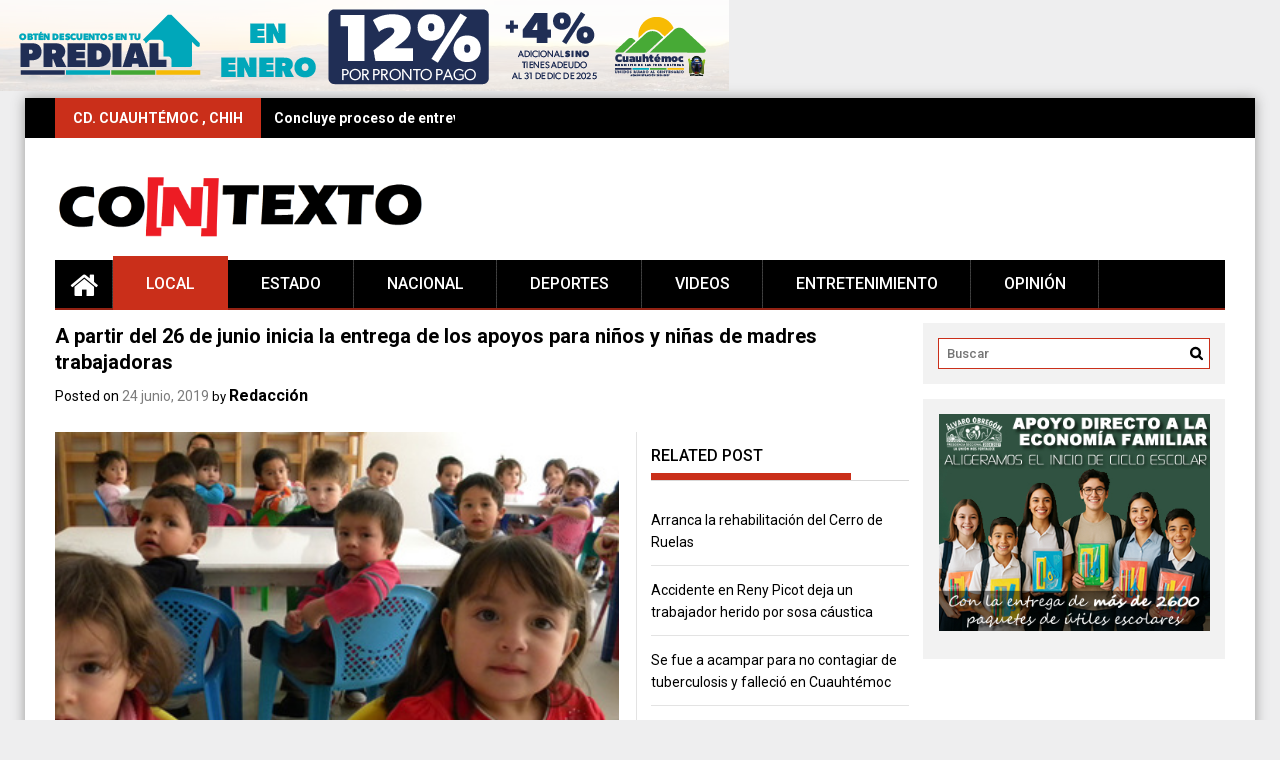

--- FILE ---
content_type: text/html; charset=UTF-8
request_url: https://www.encontexto.mx/2019/06/24/a-partir-del-26-de-junio-inicia-la-entrega-de-los-apoyos-para-ninos-y-ninas-de-madres-trabajadoras/
body_size: 51659
content:
<!DOCTYPE html>
<html lang="es">
<head>
    <meta charset="UTF-8">
    <meta name="viewport" content="width=device-width, initial-scale=1">
    <link rel="profile" href="https://gmpg.org/xfn/11">

    <title>A partir del 26 de junio inicia la entrega de los apoyos para niños y niñas de madres trabajadoras &#8211; En Contexto</title>
<meta name='robots' content='max-image-preview:large' />
	<style>img:is([sizes="auto" i], [sizes^="auto," i]) { contain-intrinsic-size: 3000px 1500px }</style>
	<link rel='dns-prefetch' href='//fonts.googleapis.com' />
<link rel="alternate" type="application/rss+xml" title="En Contexto &raquo; Feed" href="https://www.encontexto.mx/feed/" />
<link rel="alternate" type="application/rss+xml" title="En Contexto &raquo; RSS de los comentarios" href="https://www.encontexto.mx/comments/feed/" />
<link rel="alternate" type="application/rss+xml" title="En Contexto &raquo; A partir del 26 de junio inicia la entrega de los apoyos para niños y niñas de madres trabajadoras RSS de los comentarios" href="https://www.encontexto.mx/2019/06/24/a-partir-del-26-de-junio-inicia-la-entrega-de-los-apoyos-para-ninos-y-ninas-de-madres-trabajadoras/feed/" />
<script type="text/javascript">
/* <![CDATA[ */
window._wpemojiSettings = {"baseUrl":"https:\/\/s.w.org\/images\/core\/emoji\/16.0.1\/72x72\/","ext":".png","svgUrl":"https:\/\/s.w.org\/images\/core\/emoji\/16.0.1\/svg\/","svgExt":".svg","source":{"concatemoji":"https:\/\/www.encontexto.mx\/wp-includes\/js\/wp-emoji-release.min.js?ver=6.8.3"}};
/*! This file is auto-generated */
!function(s,n){var o,i,e;function c(e){try{var t={supportTests:e,timestamp:(new Date).valueOf()};sessionStorage.setItem(o,JSON.stringify(t))}catch(e){}}function p(e,t,n){e.clearRect(0,0,e.canvas.width,e.canvas.height),e.fillText(t,0,0);var t=new Uint32Array(e.getImageData(0,0,e.canvas.width,e.canvas.height).data),a=(e.clearRect(0,0,e.canvas.width,e.canvas.height),e.fillText(n,0,0),new Uint32Array(e.getImageData(0,0,e.canvas.width,e.canvas.height).data));return t.every(function(e,t){return e===a[t]})}function u(e,t){e.clearRect(0,0,e.canvas.width,e.canvas.height),e.fillText(t,0,0);for(var n=e.getImageData(16,16,1,1),a=0;a<n.data.length;a++)if(0!==n.data[a])return!1;return!0}function f(e,t,n,a){switch(t){case"flag":return n(e,"\ud83c\udff3\ufe0f\u200d\u26a7\ufe0f","\ud83c\udff3\ufe0f\u200b\u26a7\ufe0f")?!1:!n(e,"\ud83c\udde8\ud83c\uddf6","\ud83c\udde8\u200b\ud83c\uddf6")&&!n(e,"\ud83c\udff4\udb40\udc67\udb40\udc62\udb40\udc65\udb40\udc6e\udb40\udc67\udb40\udc7f","\ud83c\udff4\u200b\udb40\udc67\u200b\udb40\udc62\u200b\udb40\udc65\u200b\udb40\udc6e\u200b\udb40\udc67\u200b\udb40\udc7f");case"emoji":return!a(e,"\ud83e\udedf")}return!1}function g(e,t,n,a){var r="undefined"!=typeof WorkerGlobalScope&&self instanceof WorkerGlobalScope?new OffscreenCanvas(300,150):s.createElement("canvas"),o=r.getContext("2d",{willReadFrequently:!0}),i=(o.textBaseline="top",o.font="600 32px Arial",{});return e.forEach(function(e){i[e]=t(o,e,n,a)}),i}function t(e){var t=s.createElement("script");t.src=e,t.defer=!0,s.head.appendChild(t)}"undefined"!=typeof Promise&&(o="wpEmojiSettingsSupports",i=["flag","emoji"],n.supports={everything:!0,everythingExceptFlag:!0},e=new Promise(function(e){s.addEventListener("DOMContentLoaded",e,{once:!0})}),new Promise(function(t){var n=function(){try{var e=JSON.parse(sessionStorage.getItem(o));if("object"==typeof e&&"number"==typeof e.timestamp&&(new Date).valueOf()<e.timestamp+604800&&"object"==typeof e.supportTests)return e.supportTests}catch(e){}return null}();if(!n){if("undefined"!=typeof Worker&&"undefined"!=typeof OffscreenCanvas&&"undefined"!=typeof URL&&URL.createObjectURL&&"undefined"!=typeof Blob)try{var e="postMessage("+g.toString()+"("+[JSON.stringify(i),f.toString(),p.toString(),u.toString()].join(",")+"));",a=new Blob([e],{type:"text/javascript"}),r=new Worker(URL.createObjectURL(a),{name:"wpTestEmojiSupports"});return void(r.onmessage=function(e){c(n=e.data),r.terminate(),t(n)})}catch(e){}c(n=g(i,f,p,u))}t(n)}).then(function(e){for(var t in e)n.supports[t]=e[t],n.supports.everything=n.supports.everything&&n.supports[t],"flag"!==t&&(n.supports.everythingExceptFlag=n.supports.everythingExceptFlag&&n.supports[t]);n.supports.everythingExceptFlag=n.supports.everythingExceptFlag&&!n.supports.flag,n.DOMReady=!1,n.readyCallback=function(){n.DOMReady=!0}}).then(function(){return e}).then(function(){var e;n.supports.everything||(n.readyCallback(),(e=n.source||{}).concatemoji?t(e.concatemoji):e.wpemoji&&e.twemoji&&(t(e.twemoji),t(e.wpemoji)))}))}((window,document),window._wpemojiSettings);
/* ]]> */
</script>
<!-- www.encontexto.mx is managing ads with Advanced Ads 2.0.16 – https://wpadvancedads.com/ --><script id="encon-ready">
			window.advanced_ads_ready=function(e,a){a=a||"complete";var d=function(e){return"interactive"===a?"loading"!==e:"complete"===e};d(document.readyState)?e():document.addEventListener("readystatechange",(function(a){d(a.target.readyState)&&e()}),{once:"interactive"===a})},window.advanced_ads_ready_queue=window.advanced_ads_ready_queue||[];		</script>
		<link rel='stylesheet' id='newsplus-fontawesome-css' href='https://www.encontexto.mx/wp-content/plugins/newsplus-shortcodes/assets/css/font-awesome.min.css?ver=6.8.3' type='text/css' media='all' />
<link rel='stylesheet' id='newsplus-shortcodes-css' href='https://www.encontexto.mx/wp-content/plugins/newsplus-shortcodes/assets/css/newsplus-shortcodes.css?ver=6.8.3' type='text/css' media='all' />
<link rel='stylesheet' id='newsplus-owl-carousel-css' href='https://www.encontexto.mx/wp-content/plugins/newsplus-shortcodes/assets/css/owl.carousel.css' type='text/css' media='all' />
<link rel='stylesheet' id='newsplus-prettyphoto-css' href='https://www.encontexto.mx/wp-content/plugins/newsplus-shortcodes/assets/css/prettyPhoto.css' type='text/css' media='all' />
<link rel='stylesheet' id='dashicons-css' href='https://www.encontexto.mx/wp-includes/css/dashicons.min.css?ver=6.8.3' type='text/css' media='all' />
<link rel='stylesheet' id='post-views-counter-frontend-css' href='https://www.encontexto.mx/wp-content/plugins/post-views-counter/css/frontend.css?ver=1.7.3' type='text/css' media='all' />
<style id='wp-emoji-styles-inline-css' type='text/css'>

	img.wp-smiley, img.emoji {
		display: inline !important;
		border: none !important;
		box-shadow: none !important;
		height: 1em !important;
		width: 1em !important;
		margin: 0 0.07em !important;
		vertical-align: -0.1em !important;
		background: none !important;
		padding: 0 !important;
	}
</style>
<link rel='stylesheet' id='wp-block-library-css' href='https://www.encontexto.mx/wp-includes/css/dist/block-library/style.min.css?ver=6.8.3' type='text/css' media='all' />
<style id='wp-block-library-theme-inline-css' type='text/css'>
.wp-block-audio :where(figcaption){color:#555;font-size:13px;text-align:center}.is-dark-theme .wp-block-audio :where(figcaption){color:#ffffffa6}.wp-block-audio{margin:0 0 1em}.wp-block-code{border:1px solid #ccc;border-radius:4px;font-family:Menlo,Consolas,monaco,monospace;padding:.8em 1em}.wp-block-embed :where(figcaption){color:#555;font-size:13px;text-align:center}.is-dark-theme .wp-block-embed :where(figcaption){color:#ffffffa6}.wp-block-embed{margin:0 0 1em}.blocks-gallery-caption{color:#555;font-size:13px;text-align:center}.is-dark-theme .blocks-gallery-caption{color:#ffffffa6}:root :where(.wp-block-image figcaption){color:#555;font-size:13px;text-align:center}.is-dark-theme :root :where(.wp-block-image figcaption){color:#ffffffa6}.wp-block-image{margin:0 0 1em}.wp-block-pullquote{border-bottom:4px solid;border-top:4px solid;color:currentColor;margin-bottom:1.75em}.wp-block-pullquote cite,.wp-block-pullquote footer,.wp-block-pullquote__citation{color:currentColor;font-size:.8125em;font-style:normal;text-transform:uppercase}.wp-block-quote{border-left:.25em solid;margin:0 0 1.75em;padding-left:1em}.wp-block-quote cite,.wp-block-quote footer{color:currentColor;font-size:.8125em;font-style:normal;position:relative}.wp-block-quote:where(.has-text-align-right){border-left:none;border-right:.25em solid;padding-left:0;padding-right:1em}.wp-block-quote:where(.has-text-align-center){border:none;padding-left:0}.wp-block-quote.is-large,.wp-block-quote.is-style-large,.wp-block-quote:where(.is-style-plain){border:none}.wp-block-search .wp-block-search__label{font-weight:700}.wp-block-search__button{border:1px solid #ccc;padding:.375em .625em}:where(.wp-block-group.has-background){padding:1.25em 2.375em}.wp-block-separator.has-css-opacity{opacity:.4}.wp-block-separator{border:none;border-bottom:2px solid;margin-left:auto;margin-right:auto}.wp-block-separator.has-alpha-channel-opacity{opacity:1}.wp-block-separator:not(.is-style-wide):not(.is-style-dots){width:100px}.wp-block-separator.has-background:not(.is-style-dots){border-bottom:none;height:1px}.wp-block-separator.has-background:not(.is-style-wide):not(.is-style-dots){height:2px}.wp-block-table{margin:0 0 1em}.wp-block-table td,.wp-block-table th{word-break:normal}.wp-block-table :where(figcaption){color:#555;font-size:13px;text-align:center}.is-dark-theme .wp-block-table :where(figcaption){color:#ffffffa6}.wp-block-video :where(figcaption){color:#555;font-size:13px;text-align:center}.is-dark-theme .wp-block-video :where(figcaption){color:#ffffffa6}.wp-block-video{margin:0 0 1em}:root :where(.wp-block-template-part.has-background){margin-bottom:0;margin-top:0;padding:1.25em 2.375em}
</style>
<style id='classic-theme-styles-inline-css' type='text/css'>
/*! This file is auto-generated */
.wp-block-button__link{color:#fff;background-color:#32373c;border-radius:9999px;box-shadow:none;text-decoration:none;padding:calc(.667em + 2px) calc(1.333em + 2px);font-size:1.125em}.wp-block-file__button{background:#32373c;color:#fff;text-decoration:none}
</style>
<style id='global-styles-inline-css' type='text/css'>
:root{--wp--preset--aspect-ratio--square: 1;--wp--preset--aspect-ratio--4-3: 4/3;--wp--preset--aspect-ratio--3-4: 3/4;--wp--preset--aspect-ratio--3-2: 3/2;--wp--preset--aspect-ratio--2-3: 2/3;--wp--preset--aspect-ratio--16-9: 16/9;--wp--preset--aspect-ratio--9-16: 9/16;--wp--preset--color--black: #000000;--wp--preset--color--cyan-bluish-gray: #abb8c3;--wp--preset--color--white: #ffffff;--wp--preset--color--pale-pink: #f78da7;--wp--preset--color--vivid-red: #cf2e2e;--wp--preset--color--luminous-vivid-orange: #ff6900;--wp--preset--color--luminous-vivid-amber: #fcb900;--wp--preset--color--light-green-cyan: #7bdcb5;--wp--preset--color--vivid-green-cyan: #00d084;--wp--preset--color--pale-cyan-blue: #8ed1fc;--wp--preset--color--vivid-cyan-blue: #0693e3;--wp--preset--color--vivid-purple: #9b51e0;--wp--preset--gradient--vivid-cyan-blue-to-vivid-purple: linear-gradient(135deg,rgba(6,147,227,1) 0%,rgb(155,81,224) 100%);--wp--preset--gradient--light-green-cyan-to-vivid-green-cyan: linear-gradient(135deg,rgb(122,220,180) 0%,rgb(0,208,130) 100%);--wp--preset--gradient--luminous-vivid-amber-to-luminous-vivid-orange: linear-gradient(135deg,rgba(252,185,0,1) 0%,rgba(255,105,0,1) 100%);--wp--preset--gradient--luminous-vivid-orange-to-vivid-red: linear-gradient(135deg,rgba(255,105,0,1) 0%,rgb(207,46,46) 100%);--wp--preset--gradient--very-light-gray-to-cyan-bluish-gray: linear-gradient(135deg,rgb(238,238,238) 0%,rgb(169,184,195) 100%);--wp--preset--gradient--cool-to-warm-spectrum: linear-gradient(135deg,rgb(74,234,220) 0%,rgb(151,120,209) 20%,rgb(207,42,186) 40%,rgb(238,44,130) 60%,rgb(251,105,98) 80%,rgb(254,248,76) 100%);--wp--preset--gradient--blush-light-purple: linear-gradient(135deg,rgb(255,206,236) 0%,rgb(152,150,240) 100%);--wp--preset--gradient--blush-bordeaux: linear-gradient(135deg,rgb(254,205,165) 0%,rgb(254,45,45) 50%,rgb(107,0,62) 100%);--wp--preset--gradient--luminous-dusk: linear-gradient(135deg,rgb(255,203,112) 0%,rgb(199,81,192) 50%,rgb(65,88,208) 100%);--wp--preset--gradient--pale-ocean: linear-gradient(135deg,rgb(255,245,203) 0%,rgb(182,227,212) 50%,rgb(51,167,181) 100%);--wp--preset--gradient--electric-grass: linear-gradient(135deg,rgb(202,248,128) 0%,rgb(113,206,126) 100%);--wp--preset--gradient--midnight: linear-gradient(135deg,rgb(2,3,129) 0%,rgb(40,116,252) 100%);--wp--preset--font-size--small: 13px;--wp--preset--font-size--medium: 20px;--wp--preset--font-size--large: 36px;--wp--preset--font-size--x-large: 42px;--wp--preset--spacing--20: 0.44rem;--wp--preset--spacing--30: 0.67rem;--wp--preset--spacing--40: 1rem;--wp--preset--spacing--50: 1.5rem;--wp--preset--spacing--60: 2.25rem;--wp--preset--spacing--70: 3.38rem;--wp--preset--spacing--80: 5.06rem;--wp--preset--shadow--natural: 6px 6px 9px rgba(0, 0, 0, 0.2);--wp--preset--shadow--deep: 12px 12px 50px rgba(0, 0, 0, 0.4);--wp--preset--shadow--sharp: 6px 6px 0px rgba(0, 0, 0, 0.2);--wp--preset--shadow--outlined: 6px 6px 0px -3px rgba(255, 255, 255, 1), 6px 6px rgba(0, 0, 0, 1);--wp--preset--shadow--crisp: 6px 6px 0px rgba(0, 0, 0, 1);}:where(.is-layout-flex){gap: 0.5em;}:where(.is-layout-grid){gap: 0.5em;}body .is-layout-flex{display: flex;}.is-layout-flex{flex-wrap: wrap;align-items: center;}.is-layout-flex > :is(*, div){margin: 0;}body .is-layout-grid{display: grid;}.is-layout-grid > :is(*, div){margin: 0;}:where(.wp-block-columns.is-layout-flex){gap: 2em;}:where(.wp-block-columns.is-layout-grid){gap: 2em;}:where(.wp-block-post-template.is-layout-flex){gap: 1.25em;}:where(.wp-block-post-template.is-layout-grid){gap: 1.25em;}.has-black-color{color: var(--wp--preset--color--black) !important;}.has-cyan-bluish-gray-color{color: var(--wp--preset--color--cyan-bluish-gray) !important;}.has-white-color{color: var(--wp--preset--color--white) !important;}.has-pale-pink-color{color: var(--wp--preset--color--pale-pink) !important;}.has-vivid-red-color{color: var(--wp--preset--color--vivid-red) !important;}.has-luminous-vivid-orange-color{color: var(--wp--preset--color--luminous-vivid-orange) !important;}.has-luminous-vivid-amber-color{color: var(--wp--preset--color--luminous-vivid-amber) !important;}.has-light-green-cyan-color{color: var(--wp--preset--color--light-green-cyan) !important;}.has-vivid-green-cyan-color{color: var(--wp--preset--color--vivid-green-cyan) !important;}.has-pale-cyan-blue-color{color: var(--wp--preset--color--pale-cyan-blue) !important;}.has-vivid-cyan-blue-color{color: var(--wp--preset--color--vivid-cyan-blue) !important;}.has-vivid-purple-color{color: var(--wp--preset--color--vivid-purple) !important;}.has-black-background-color{background-color: var(--wp--preset--color--black) !important;}.has-cyan-bluish-gray-background-color{background-color: var(--wp--preset--color--cyan-bluish-gray) !important;}.has-white-background-color{background-color: var(--wp--preset--color--white) !important;}.has-pale-pink-background-color{background-color: var(--wp--preset--color--pale-pink) !important;}.has-vivid-red-background-color{background-color: var(--wp--preset--color--vivid-red) !important;}.has-luminous-vivid-orange-background-color{background-color: var(--wp--preset--color--luminous-vivid-orange) !important;}.has-luminous-vivid-amber-background-color{background-color: var(--wp--preset--color--luminous-vivid-amber) !important;}.has-light-green-cyan-background-color{background-color: var(--wp--preset--color--light-green-cyan) !important;}.has-vivid-green-cyan-background-color{background-color: var(--wp--preset--color--vivid-green-cyan) !important;}.has-pale-cyan-blue-background-color{background-color: var(--wp--preset--color--pale-cyan-blue) !important;}.has-vivid-cyan-blue-background-color{background-color: var(--wp--preset--color--vivid-cyan-blue) !important;}.has-vivid-purple-background-color{background-color: var(--wp--preset--color--vivid-purple) !important;}.has-black-border-color{border-color: var(--wp--preset--color--black) !important;}.has-cyan-bluish-gray-border-color{border-color: var(--wp--preset--color--cyan-bluish-gray) !important;}.has-white-border-color{border-color: var(--wp--preset--color--white) !important;}.has-pale-pink-border-color{border-color: var(--wp--preset--color--pale-pink) !important;}.has-vivid-red-border-color{border-color: var(--wp--preset--color--vivid-red) !important;}.has-luminous-vivid-orange-border-color{border-color: var(--wp--preset--color--luminous-vivid-orange) !important;}.has-luminous-vivid-amber-border-color{border-color: var(--wp--preset--color--luminous-vivid-amber) !important;}.has-light-green-cyan-border-color{border-color: var(--wp--preset--color--light-green-cyan) !important;}.has-vivid-green-cyan-border-color{border-color: var(--wp--preset--color--vivid-green-cyan) !important;}.has-pale-cyan-blue-border-color{border-color: var(--wp--preset--color--pale-cyan-blue) !important;}.has-vivid-cyan-blue-border-color{border-color: var(--wp--preset--color--vivid-cyan-blue) !important;}.has-vivid-purple-border-color{border-color: var(--wp--preset--color--vivid-purple) !important;}.has-vivid-cyan-blue-to-vivid-purple-gradient-background{background: var(--wp--preset--gradient--vivid-cyan-blue-to-vivid-purple) !important;}.has-light-green-cyan-to-vivid-green-cyan-gradient-background{background: var(--wp--preset--gradient--light-green-cyan-to-vivid-green-cyan) !important;}.has-luminous-vivid-amber-to-luminous-vivid-orange-gradient-background{background: var(--wp--preset--gradient--luminous-vivid-amber-to-luminous-vivid-orange) !important;}.has-luminous-vivid-orange-to-vivid-red-gradient-background{background: var(--wp--preset--gradient--luminous-vivid-orange-to-vivid-red) !important;}.has-very-light-gray-to-cyan-bluish-gray-gradient-background{background: var(--wp--preset--gradient--very-light-gray-to-cyan-bluish-gray) !important;}.has-cool-to-warm-spectrum-gradient-background{background: var(--wp--preset--gradient--cool-to-warm-spectrum) !important;}.has-blush-light-purple-gradient-background{background: var(--wp--preset--gradient--blush-light-purple) !important;}.has-blush-bordeaux-gradient-background{background: var(--wp--preset--gradient--blush-bordeaux) !important;}.has-luminous-dusk-gradient-background{background: var(--wp--preset--gradient--luminous-dusk) !important;}.has-pale-ocean-gradient-background{background: var(--wp--preset--gradient--pale-ocean) !important;}.has-electric-grass-gradient-background{background: var(--wp--preset--gradient--electric-grass) !important;}.has-midnight-gradient-background{background: var(--wp--preset--gradient--midnight) !important;}.has-small-font-size{font-size: var(--wp--preset--font-size--small) !important;}.has-medium-font-size{font-size: var(--wp--preset--font-size--medium) !important;}.has-large-font-size{font-size: var(--wp--preset--font-size--large) !important;}.has-x-large-font-size{font-size: var(--wp--preset--font-size--x-large) !important;}
:where(.wp-block-post-template.is-layout-flex){gap: 1.25em;}:where(.wp-block-post-template.is-layout-grid){gap: 1.25em;}
:where(.wp-block-columns.is-layout-flex){gap: 2em;}:where(.wp-block-columns.is-layout-grid){gap: 2em;}
:root :where(.wp-block-pullquote){font-size: 1.5em;line-height: 1.6;}
</style>
<link rel='stylesheet' id='ssb-front-css-css' href='https://www.encontexto.mx/wp-content/plugins/simple-social-buttons/assets/css/front.css?ver=6.2.0' type='text/css' media='all' />
<link rel='stylesheet' id='font-awesome-css' href='https://www.encontexto.mx/wp-content/themes/profitmag/css/font-awesome.min.css?ver=6.8.3' type='text/css' media='all' />
<link rel='stylesheet' id='bxslider-css' href='https://www.encontexto.mx/wp-content/themes/profitmag/css/jquery.bxslider.css?ver=6.8.3' type='text/css' media='all' />
<link rel='stylesheet' id='ticker-style-css' href='https://www.encontexto.mx/wp-content/themes/profitmag/css/ticker-style.css?ver=6.8.3' type='text/css' media='all' />
<link rel='stylesheet' id='nivo-lightbox-css' href='https://www.encontexto.mx/wp-content/themes/profitmag/css/nivo-lightbox.css?ver=6.8.3' type='text/css' media='all' />
<link rel='stylesheet' id='mCustomScrollbar-css' href='https://www.encontexto.mx/wp-content/themes/profitmag/css/jquery.mCustomScrollbar.css?ver=6.8.3' type='text/css' media='all' />
<link rel='stylesheet' id='profitmag-google-font-css' href='//fonts.googleapis.com/css?family=Roboto:400,100,100italic,300,300italic,400italic,500,500italic,700,700italic,900,900italic&#038;subset=latin,latin-ext' type='text/css' media='all' />
<link rel='stylesheet' id='profitmag-style-css' href='https://www.encontexto.mx/wp-content/themes/profitmag/style.css?ver=6.8.3' type='text/css' media='all' />
<link rel='stylesheet' id='profitmag-color-scheme-css' href='https://www.encontexto.mx/wp-content/themes/profitmag/css/red.css' type='text/css' media='all' />
<link rel='stylesheet' id='profitmag-header-color-scheme-css' href='https://www.encontexto.mx/wp-content/themes/profitmag/css/black-css.css' type='text/css' media='all' />
<script type="text/javascript" src="https://www.encontexto.mx/wp-includes/js/jquery/jquery.min.js?ver=3.7.1" id="jquery-core-js"></script>
<script type="text/javascript" src="https://www.encontexto.mx/wp-includes/js/jquery/jquery-migrate.min.js?ver=3.4.1" id="jquery-migrate-js"></script>
<script type="text/javascript" src="https://www.encontexto.mx/wp-content/themes/profitmag/js/nivo-lightbox.min.js?ver=6.8.3" id="nivo-lightbox-js"></script>
<script type="text/javascript" src="https://www.encontexto.mx/wp-content/themes/profitmag/js/jquery.slicknav.min.js?ver=6.8.3" id="slicknav-js"></script>
<script type="text/javascript" src="https://www.encontexto.mx/wp-content/themes/profitmag/js/modernizr.min.js?ver=2.6.2" id="modernizr-js"></script>
<link rel="https://api.w.org/" href="https://www.encontexto.mx/wp-json/" /><link rel="alternate" title="JSON" type="application/json" href="https://www.encontexto.mx/wp-json/wp/v2/posts/3716" /><link rel="EditURI" type="application/rsd+xml" title="RSD" href="https://www.encontexto.mx/xmlrpc.php?rsd" />
<meta name="generator" content="WordPress 6.8.3" />
<link rel="canonical" href="https://www.encontexto.mx/2019/06/24/a-partir-del-26-de-junio-inicia-la-entrega-de-los-apoyos-para-ninos-y-ninas-de-madres-trabajadoras/" />
<link rel='shortlink' href='https://www.encontexto.mx/?p=3716' />
<link rel="alternate" title="oEmbed (JSON)" type="application/json+oembed" href="https://www.encontexto.mx/wp-json/oembed/1.0/embed?url=https%3A%2F%2Fwww.encontexto.mx%2F2019%2F06%2F24%2Fa-partir-del-26-de-junio-inicia-la-entrega-de-los-apoyos-para-ninos-y-ninas-de-madres-trabajadoras%2F" />
<link rel="alternate" title="oEmbed (XML)" type="text/xml+oembed" href="https://www.encontexto.mx/wp-json/oembed/1.0/embed?url=https%3A%2F%2Fwww.encontexto.mx%2F2019%2F06%2F24%2Fa-partir-del-26-de-junio-inicia-la-entrega-de-los-apoyos-para-ninos-y-ninas-de-madres-trabajadoras%2F&#038;format=xml" />
 <style media="screen">

		.simplesocialbuttons.simplesocialbuttons_inline .ssb-fb-like, .simplesocialbuttons.simplesocialbuttons_inline amp-facebook-like {
	  margin: ;
	}
		 /*inline margin*/
	
	
	
	
	
	
			 .simplesocialbuttons.simplesocialbuttons_inline.simplesocial-simple-icons button{
		 margin: ;
	 }

			 /*margin-digbar*/

	
	
	
	
	
	
	
</style>

<!-- Open Graph Meta Tags generated by Simple Social Buttons 6.2.0 -->
<meta property="og:title" content="A partir del 26 de junio inicia la entrega de los apoyos para niños y niñas de madres trabajadoras - En Contexto" />
<meta property="og:type" content="article" />
<meta property="og:description" content="Cuauht&eacute;moc, Chihuahua.- A partir de este mi&eacute;rcoles 26 de junio, se realizar&aacute; la entrega de 321 &oacute;rdenes de pago correspondientes al Programa de Apoyo al Bienestar de Ni&ntilde;os, y Ni&ntilde;as de Madres Trabajadoras; antes llamado Programa de Estancias Infantiles para Apoyar a Madres Trabajadoras. Los representantes del Gobierno Federal acudir&aacute;n a los domicilios a entregar los pagos que corresponden al&hellip;" />
<meta property="og:url" content="https://www.encontexto.mx/2019/06/24/a-partir-del-26-de-junio-inicia-la-entrega-de-los-apoyos-para-ninos-y-ninas-de-madres-trabajadoras/" />
<meta property="og:site_name" content="En Contexto" />
<meta property="og:image" content="https://www.encontexto.mx/wp-content/uploads/2019/06/post_estancias_home.jpg" />
<meta name="twitter:card" content="summary_large_image" />
<meta name="twitter:description" content="Cuauht&eacute;moc, Chihuahua.- A partir de este mi&eacute;rcoles 26 de junio, se realizar&aacute; la entrega de 321 &oacute;rdenes de pago correspondientes al Programa de Apoyo al Bienestar de Ni&ntilde;os, y Ni&ntilde;as de Madres Trabajadoras; antes llamado Programa de Estancias Infantiles para Apoyar a Madres Trabajadoras. Los representantes del Gobierno Federal acudir&aacute;n a los domicilios a entregar los pagos que corresponden al&hellip;" />
<meta name="twitter:title" content="A partir del 26 de junio inicia la entrega de los apoyos para niños y niñas de madres trabajadoras - En Contexto" />
<meta property="twitter:image" content="https://www.encontexto.mx/wp-content/uploads/2019/06/post_estancias_home.jpg" />
<!-- Analytics by WP Statistics - https://wp-statistics.com -->
<a href="http://www.municipiocuauhtemoc.gob.mx" target="_blank" aria-label="728&#215;90 (17)"><img fetchpriority="high" decoding="async" src="https://www.encontexto.mx/wp-content/uploads/2024/01/728x90-17.png" alt=""  width="729" height="91"   /></a><link rel="icon" href="https://www.encontexto.mx/wp-content/uploads/2018/01/cropped-EN-CONTEXTO-LOGO-1-32x32.png" sizes="32x32" />
<link rel="icon" href="https://www.encontexto.mx/wp-content/uploads/2018/01/cropped-EN-CONTEXTO-LOGO-1-192x192.png" sizes="192x192" />
<link rel="apple-touch-icon" href="https://www.encontexto.mx/wp-content/uploads/2018/01/cropped-EN-CONTEXTO-LOGO-1-180x180.png" />
<meta name="msapplication-TileImage" content="https://www.encontexto.mx/wp-content/uploads/2018/01/cropped-EN-CONTEXTO-LOGO-1-270x270.png" />
</head>

<body class="wp-singular post-template-default single single-post postid-3716 single-format-standard wp-custom-logo wp-embed-responsive wp-theme-profitmag group-blog boxed-layout right_sidebar aa-prefix-encon-">


    
    <div id="page" class="hfeed site">

        <a class="skip-link screen-reader-text" href="#primary">Skip to content</a>

       <header id="masthead" class="site-header clearfix" role="banner">
        <div class="top-header-block clearfix">
            <div class="wrapper">
                                <div class="header-latest-posts f-left">
                                                                                        
                    <div class="latest-post-title">CD. CUAUHTÉMOC , CHIH</div>
                    <div class="latest-post-content">
                     
                    <ul id="js-latest" class="js-hidden">                        
                        
                            <li><a href="https://www.encontexto.mx/2026/01/20/concluye-proceso-de-entrevistas-para-eleccion-de-la-persona-titular-de-la-cedh/" title="Concluye proceso de entrevistas para elección de la persona titular de la CEDH">Concluye proceso de entrevistas para elección de la persona titular de la CEDH</a></li>

                        
                            <li><a href="https://www.encontexto.mx/2026/01/20/preve-proteccion-civil-lluvias-para-esta-tarde-noche-y-madrugada-del-miercoles/" title="Prevé Protección Civil lluvias para esta tarde noche y madrugada del miércoles">Prevé Protección Civil lluvias para esta tarde noche y madrugada del miércoles</a></li>

                        
                            <li><a href="https://www.encontexto.mx/2026/01/20/arranca-la-rehabilitacion-del-cerro-de-ruelas/" title="Arranca la rehabilitación del Cerro de Ruelas">Arranca la rehabilitación del Cerro de Ruelas</a></li>

                        
                            <li><a href="https://www.encontexto.mx/2026/01/19/proceso-transparente-y-abierto-hasta-ahora-marca-entrevistas-a-aspirantes-de-la-cedh-cuauhtemoc-estrada/" title="Proceso transparente y abierto hasta ahora marca entrevistas a aspirantes de la CEDH: Cuauhtémoc Estrada">Proceso transparente y abierto hasta ahora marca entrevistas a aspirantes de la CEDH: Cuauhtémoc Estrada</a></li>

                        
                            <li><a href="https://www.encontexto.mx/2026/01/19/invita-gobierno-del-estado-a-aprovechar-ultimos-dias-del-programa-borron-y-cuenta-nueva/" title="Invita Gobierno del Estado a aprovechar últimos días del programa Borrón y Cuenta Nueva">Invita Gobierno del Estado a aprovechar últimos días del programa Borrón y Cuenta Nueva</a></li>

                                            </ul>

                                    </div>
            </div> <!-- .header-latest-posts -->
            
            <div class="right-header f-right">
                            </div>
        </div>          
    </div><!-- .top-header-block -->

    <div class="wrapper header-wrapper clearfix">
      <div class="header-container"> 



        <div class="site-branding clearfix">
         <div class="site-logo f-left">

            <a href="https://www.encontexto.mx/" class="custom-logo-link" rel="home"><img width="2152" height="408" src="https://www.encontexto.mx/wp-content/uploads/2018/01/cropped-EN-CONTEXTO-LOGO-4.png" class="custom-logo" alt="En Contexto" decoding="async" srcset="https://www.encontexto.mx/wp-content/uploads/2018/01/cropped-EN-CONTEXTO-LOGO-4.png 2152w, https://www.encontexto.mx/wp-content/uploads/2018/01/cropped-EN-CONTEXTO-LOGO-4-300x57.png 300w, https://www.encontexto.mx/wp-content/uploads/2018/01/cropped-EN-CONTEXTO-LOGO-4-768x146.png 768w, https://www.encontexto.mx/wp-content/uploads/2018/01/cropped-EN-CONTEXTO-LOGO-4-1024x194.png 1024w" sizes="(max-width: 2152px) 100vw, 2152px" /></a>
</div>


</div>


<nav id="site-navigation" class="main-navigation home-nav-icon clearfix menu-left" role="navigation" >
 <div class="desktop-menu clearfix">
            <div class="home-icon">
            <a href="https://www.encontexto.mx/" title="En Contexto"><i class="fa fa-home"></i></a>
        </div>
        <div class="menu-principal-container"><ul id="menu-principal" class="menu"><li id="menu-item-44" class="menu-item menu-item-type-taxonomy menu-item-object-category current-post-ancestor current-menu-parent current-post-parent menu-item-44"><a href="https://www.encontexto.mx/category/local/">Local</a></li>
<li id="menu-item-42" class="menu-item menu-item-type-taxonomy menu-item-object-category menu-item-42"><a href="https://www.encontexto.mx/category/estado/">Estado</a></li>
<li id="menu-item-45" class="menu-item menu-item-type-taxonomy menu-item-object-category menu-item-45"><a href="https://www.encontexto.mx/category/nacional/">Nacional</a></li>
<li id="menu-item-40" class="menu-item menu-item-type-taxonomy menu-item-object-category menu-item-40"><a href="https://www.encontexto.mx/category/deportes/">Deportes</a></li>
<li id="menu-item-17658" class="menu-item menu-item-type-post_type menu-item-object-page menu-item-17658"><a href="https://www.encontexto.mx/videos/">Videos</a></li>
<li id="menu-item-41" class="menu-item menu-item-type-taxonomy menu-item-object-category menu-item-41"><a href="https://www.encontexto.mx/category/entretenimiento/">Entretenimiento</a></li>
<li id="menu-item-46" class="menu-item menu-item-type-taxonomy menu-item-object-category menu-item-46"><a href="https://www.encontexto.mx/category/opinion/">Opinión</a></li>
</ul></div>
    <div class="search-block">
            </div>
</div>
<div class="responsive-slick-menu clearfix"></div>

</nav><!-- #site-navigation -->

</div> <!-- .header-container -->
</div><!-- header-wrapper-->

</header><!-- #masthead -->

<div class="wrapper content-wrapper clearfix">

    <div class="slider-feature-wrap clearfix">
        <!-- Slider -->
        
        <!-- Featured Post Beside Slider -->
        
           </div>    
   <div id="content" class="site-content">


	<div id="primary" class="content-area">
		<main id="main" class="site-main" role="main">

		            
			
<article id="post-3716" class="post-3716 post type-post status-publish format-standard has-post-thumbnail hentry category-local tag-apoyos tag-estancias-infantiles">
	<header class="entry-header">
		<h1 class="entry-title">A partir del 26 de junio inicia la entrega de los apoyos para niños y niñas de madres trabajadoras</h1>
		<div class="entry-meta">
			<span class="posted-on">Posted on <a href="https://www.encontexto.mx/2019/06/24/a-partir-del-26-de-junio-inicia-la-entrega-de-los-apoyos-para-ninos-y-ninas-de-madres-trabajadoras/" rel="bookmark"><time class="entry-date published" datetime="2019-06-24T21:32:43+00:00">24 junio, 2019</time><time class="updated" datetime="2019-06-24T21:32:46+00:00">24 junio, 2019</time></a></span><span class="byline"> by <span class="author vcard"><a class="url fn n" href="https://www.encontexto.mx/author/ricardo-hernandez/">Redacción</a></span></span>		</div><!-- .entry-meta -->
	</header><!-- .entry-header -->

	<div class="single-feat clearfix">
        <figure class="single-thumb">
            <img width="385" height="227" src="https://www.encontexto.mx/wp-content/uploads/2019/06/post_estancias_home.jpg" class="attachment-single-thumb size-single-thumb wp-post-image" alt="" decoding="async" />        </figure>
        
        <div class="related-post">
            <h2 class="block-title"><span class="bordertitle-red"></span>Related Post</h2>
            <ul>                    <li><a href="https://www.encontexto.mx/2026/01/20/arranca-la-rehabilitacion-del-cerro-de-ruelas/" title="Arranca la rehabilitación del Cerro de Ruelas">Arranca la rehabilitación del Cerro de Ruelas</a></li>

                                        <li><a href="https://www.encontexto.mx/2026/01/19/accidente-en-reny-picot-deja-un-trabajador-herido-por-sosa-caustica/" title="Accidente en Reny Picot deja un trabajador herido por sosa cáustica">Accidente en Reny Picot deja un trabajador herido por sosa cáustica</a></li>

                                        <li><a href="https://www.encontexto.mx/2026/01/19/se-fue-a-acampar-para-no-contagiar-de-tuberculosis-y-fallecio-en-cuauhtemoc/" title="Se fue a acampar para no contagiar de tuberculosis y falleció en Cuauhtémoc">Se fue a acampar para no contagiar de tuberculosis y falleció en Cuauhtémoc</a></li>

                                        <li><a href="https://www.encontexto.mx/2026/01/19/persiste-venta-de-droga-en-zona-de-jornaleros-pese-a-amenazas-de-grupos-delictivos/" title="Persiste venta de droga en zona de jornaleros pese a amenazas de grupos delictivos">Persiste venta de droga en zona de jornaleros pese a amenazas de grupos delictivos</a></li>

                                        <li><a href="https://www.encontexto.mx/2026/01/16/aseguran-cabana-de-lujo-de-corral-en-la-sierra-tarahumara/" title="Aseguran cabaña de lujo de Corral en la Sierra Tarahumara">Aseguran cabaña de lujo de Corral en la Sierra Tarahumara</a></li>

                    </ul>                            <ul>
                
            </ul>
        </div>
    </div>
    
    <div class="entry-content">
		
        <figure></figure>
        
<p> Cuauhtémoc, Chihuahua.- A partir de este miércoles 26 de junio, se realizará la entrega de 321 órdenes de pago correspondientes al Programa de Apoyo al Bienestar de Niños, y Niñas de Madres Trabajadoras; antes llamado Programa de Estancias Infantiles para Apoyar a Madres Trabajadoras. </p><div class="encon-contenido" id="encon-1004551507"><a href="https://www.congresochihuahua.gob.mx/" target="_blank" aria-label="Editable-Congreso-68L"><img decoding="async" src="https://www.encontexto.mx/wp-content/uploads/2022/05/Editable-Congreso-68L.png" alt=""  width="728" height="90"   /></a></div>



<p>Los representantes del Gobierno Federal acudirán a los domicilios a entregar los pagos que corresponden al bimestre mayo –junio, por un total de 1,600 pesos.</p>



<pre class="wp-block-preformatted"><script async src="//pagead2.googlesyndication.com/pagead/js/adsbygoogle.js"></script>
<ins class="adsbygoogle"
     style="display:block; text-align:center;"
     data-ad-layout="in-article"
     data-ad-format="fluid"
     data-ad-client="ca-pub-9589245374143007"
     data-ad-slot="5702864340"></ins>
<script>
     (adsbygoogle = window.adsbygoogle || []).push({});
</script></pre>



<p>Este apoyo se otorga a todas las madres de familia que fueron registradas en el programa hasta el 31 de diciembre del 2018, y que tienen hijos de entre 0 y 4 años de edad. </p>



<p>Con este Programa se busca garantizar que madres, padres solos o tutores que trabajan, buscan empleo o estudian, cuenten con recursos para el cuidado y atención de sus hijos e hijas. </p>
<div class="post-views content-post post-3716 entry-meta load-static">
				<span class="post-views-count">105</span>
			</div><div class="simplesocialbuttons simplesocial-simple-icons simplesocialbuttons_inline simplesocialbuttons-align-left post-3716 post  simplesocialbuttons-inline-no-animation">
		<button class="ssb_fbshare-icon"  rel="nofollow"  target="_blank"  aria-label="Facebook Share" data-href="https://www.facebook.com/sharer/sharer.php?u=https://www.encontexto.mx/2019/06/24/a-partir-del-26-de-junio-inicia-la-entrega-de-los-apoyos-para-ninos-y-ninas-de-madres-trabajadoras/" onClick="javascript:window.open(this.dataset.href, '', 'menubar=no,toolbar=no,resizable=yes,scrollbars=yes,height=600,width=600');return false;">
						<span class="icon"><svg xmlns="http://www.w3.org/2000/svg" viewBox="0 0 16 16" class="_1pbq" color="#ffffff"><path fill="#ffffff" fill-rule="evenodd" class="icon" d="M8 14H3.667C2.733 13.9 2 13.167 2 12.233V3.667A1.65 1.65 0 0 1 3.667 2h8.666A1.65 1.65 0 0 1 14 3.667v8.566c0 .934-.733 1.667-1.667 1.767H10v-3.967h1.3l.7-2.066h-2V6.933c0-.466.167-.9.867-.9H12v-1.8c.033 0-.933-.266-1.533-.266-1.267 0-2.434.7-2.467 2.133v1.867H6v2.066h2V14z"></path></svg></span>
						<span class="simplesocialtxt">Share </span> </button>
<button class="ssb_tweet-icon"  rel="nofollow"  target="_blank"  aria-label="Twitter Share" data-href="https://twitter.com/intent/tweet?text=A+partir+del+26+de+junio+inicia+la+entrega+de+los+apoyos+para+ni%C3%B1os+y+ni%C3%B1as+de+madres+trabajadoras&url=https://www.encontexto.mx/2019/06/24/a-partir-del-26-de-junio-inicia-la-entrega-de-los-apoyos-para-ninos-y-ninas-de-madres-trabajadoras/" onClick="javascript:window.open(this.dataset.href, '', 'menubar=no,toolbar=no,resizable=yes,scrollbars=yes,height=600,width=600');return false;">
						<span class="icon"><svg viewBox="0 0 16 14" fill="none" xmlns="http://www.w3.org/2000/svg"><path d="M4.9 0H0L5.782 7.7098L0.315 14H2.17L6.6416 8.8557L10.5 14H15.4L9.3744 5.9654L14.56 0H12.705L8.5148 4.8202L4.9 0ZM11.2 12.6L2.8 1.4H4.2L12.6 12.6H11.2Z" fill="#fff"/></svg></span><i class="simplesocialtxt">Post </i></button>
<div class="fb-like ssb-fb-like" aria-label="Facebook Like" data-href="https://www.encontexto.mx/2019/06/24/a-partir-del-26-de-junio-inicia-la-entrega-de-los-apoyos-para-ninos-y-ninas-de-madres-trabajadoras/" data-layout="button_count" data-action="like" data-size="small" data-show-faces="false" data-share="false"></div>
 <button  onClick="javascript:window.open(this.dataset.href, '_blank' );return false;" class="ssb_whatsapp-icon simplesocial-whatsapp-share"  rel="nofollow"  target="_blank"  aria-label="WhatsApp Share" data-href="https://api.whatsapp.com/send?text=https://www.encontexto.mx/2019/06/24/a-partir-del-26-de-junio-inicia-la-entrega-de-los-apoyos-para-ninos-y-ninas-de-madres-trabajadoras/">
									<span class="icon"> <svg xmlns="http://www.w3.org/2000/svg" xmlns:xlink="http://www.w3.org/1999/xlink" version="1.1" id="Capa_1" x="0px" y="0px" width="512px" height="512px" viewBox="0 0 90 90" style="enable-background:new 0 0 90 90;" xml:space="preserve" class=""><g><g> <path id="WhatsApp" d="M90,43.841c0,24.213-19.779,43.841-44.182,43.841c-7.747,0-15.025-1.98-21.357-5.455L0,90l7.975-23.522   c-4.023-6.606-6.34-14.354-6.34-22.637C1.635,19.628,21.416,0,45.818,0C70.223,0,90,19.628,90,43.841z M45.818,6.982   c-20.484,0-37.146,16.535-37.146,36.859c0,8.065,2.629,15.534,7.076,21.61L11.107,79.14l14.275-4.537   c5.865,3.851,12.891,6.097,20.437,6.097c20.481,0,37.146-16.533,37.146-36.857S66.301,6.982,45.818,6.982z M68.129,53.938   c-0.273-0.447-0.994-0.717-2.076-1.254c-1.084-0.537-6.41-3.138-7.4-3.495c-0.993-0.358-1.717-0.538-2.438,0.537   c-0.721,1.076-2.797,3.495-3.43,4.212c-0.632,0.719-1.263,0.809-2.347,0.271c-1.082-0.537-4.571-1.673-8.708-5.333   c-3.219-2.848-5.393-6.364-6.025-7.441c-0.631-1.075-0.066-1.656,0.475-2.191c0.488-0.482,1.084-1.255,1.625-1.882   c0.543-0.628,0.723-1.075,1.082-1.793c0.363-0.717,0.182-1.344-0.09-1.883c-0.27-0.537-2.438-5.825-3.34-7.977   c-0.902-2.15-1.803-1.792-2.436-1.792c-0.631,0-1.354-0.09-2.076-0.09c-0.722,0-1.896,0.269-2.889,1.344   c-0.992,1.076-3.789,3.676-3.789,8.963c0,5.288,3.879,10.397,4.422,11.113c0.541,0.716,7.49,11.92,18.5,16.223   C58.2,65.771,58.2,64.336,60.186,64.156c1.984-0.179,6.406-2.599,7.312-5.107C68.398,56.537,68.398,54.386,68.129,53.938z"/> </g></g> </svg> </span>
									<span class="simplesocialtxt">Whatsapp</span>
								</button>
</div>
			</div><!-- .entry-content -->

	<footer class="entry-footer">
		
						<span class="cat-links">
				Posted in <a href="https://www.encontexto.mx/category/local/" rel="category tag">Local</a>			</span>
			
						<span class="tags-links">
				Tagged <a href="https://www.encontexto.mx/tag/apoyos/" rel="tag">apoyos</a>, <a href="https://www.encontexto.mx/tag/estancias-infantiles/" rel="tag">estancias infantiles</a>			</span>
					     
	

			</footer><!-- .entry-footer -->
</article><!-- #post-## -->

			
	<nav class="navigation post-navigation" aria-label="Entradas">
		<h2 class="screen-reader-text">Navegación de entradas</h2>
		<div class="nav-links"><div class="nav-previous"><a href="https://www.encontexto.mx/2019/06/24/privan-de-la-libertad-a-menonita-en-el-exterior-de-un-restaurant-en-el-corredor-comercial/" rel="prev">Privan de la libertad a menonita en el exterior de un restaurant en el corredor comercial</a></div><div class="nav-next"><a href="https://www.encontexto.mx/2019/06/25/detienen-a-sujeto-involucrado-en-privacion-de-la-libertad/" rel="next">Detienen a sujeto involucrado en privación de la libertad</a></div></div>
	</nav>
			
<div id="comments" class="comments-area">

	
	
	
		<div id="respond" class="comment-respond">
		<h3 id="reply-title" class="comment-reply-title"><span class="bordertitle-red"></span>Leave a Comment <small><a rel="nofollow" id="cancel-comment-reply-link" href="/2019/06/24/a-partir-del-26-de-junio-inicia-la-entrega-de-los-apoyos-para-ninos-y-ninas-de-madres-trabajadoras/#respond" style="display:none;">Cancelar respuesta</a></small></h3><form action="https://www.encontexto.mx/wp-comments-post.php" method="post" id="commentform" class="comment-form"><p class="comment-form-comment"><label for="comment"></label> <textarea id="comment" name="comment" placeholder="WRITE SOMETHING..." cols="45" rows="8" aria-required="true"></textarea></p><p class="comment-form-author"><label for="author"></label><input id="author" name="author" type="text" placeholder="FULL NAME" value="" size="30" aria-required="true"/></p>
<p class="comment-form-email"><label for="email"></label> <input id="email" name="email" type="email" value="" placeholder="EMAIL" size="30"aria-required="true"/></p>
<p class="comment-form-url"><label for="url"></label> <input id="url" name="url" placeholder="WEBSITE" type="url" value="" size="30" /></p>
<p class="form-submit"><input name="submit" type="submit" id="submit" class="submit" value="Add Comment" /> <input type='hidden' name='comment_post_ID' value='3716' id='comment_post_ID' />
<input type='hidden' name='comment_parent' id='comment_parent' value='0' />
</p><p style="display: none !important;" class="akismet-fields-container" data-prefix="ak_"><label>&#916;<textarea name="ak_hp_textarea" cols="45" rows="8" maxlength="100"></textarea></label><input type="hidden" id="ak_js_1" name="ak_js" value="226"/><script>document.getElementById( "ak_js_1" ).setAttribute( "value", ( new Date() ).getTime() );</script></p></form>	</div><!-- #respond -->
	
</div><!-- #comments -->
                        
            
            
		
		</main><!-- #main -->
	</div><!-- #primary -->



    <div id="secondary-right" class="widget-area secondary-sidebar f-right clearfix" role="complementary">
                    <div id="sidebar-section-top" class="widget-area sidebar clearfix">
               <aside id="search-2" class="widget widget_search"><form method="get" id="searchform" class="searchform" action="https://www.encontexto.mx/" >
            <div><label class="screen-reader-text" for="s"></label>
                <input type="text" value="" name="s" id="s" placeholder="Buscar" />
                <input type="submit" id="searchsubmit" value="Search" />
            </div>
        </form></aside><aside id="block-8" class="widget widget_block widget_media_image"><div class="wp-block-image">
<figure class="aligncenter size-full"><img loading="lazy" decoding="async" width="350" height="280" src="https://www.encontexto.mx/wp-content/uploads/2025/09/350X280-150DPI.jpg" alt="" class="wp-image-26483" srcset="https://www.encontexto.mx/wp-content/uploads/2025/09/350X280-150DPI.jpg 350w, https://www.encontexto.mx/wp-content/uploads/2025/09/350X280-150DPI-768x614.jpg 768w" sizes="auto, (max-width: 350px) 100vw, 350px" /></figure></div></aside>           </div>
              
           
    
        
        
    
        
       
   
   
   

</div>      




	</div><!-- #content -->
    </div><!-- content-wrapper-->

	<footer id="colophon" class="site-footer clearrfix" role="contentinfo">
        <div class="wrapper footer-wrapper clearfix">

                <div class="top-bottom clearfix">
                		<div id="footer-top">
                                                
                        </div><!-- #foter-top -->
                        
                        <div id="footer-bottom">    
                                                     
                        </div><!-- #foter-bottom -->
                </div><!-- top-bottom-->
                <div class="footer-copyright border t-center">
                    <p>                        
                                    Copyright 2022. Todos los derechos reservados                                                </p>
                    <div class="site-info">
                        <a href="https://wordpress.org/">Proudly powered by WordPress</a>
                        <span class="sep"> | </span>
                        Profitmag by <a href="http://rigorousthemes.com/" rel="designer">Rigorous Themes</a>                    </div><!-- .site-info -->
                    
                </div>
                

        </div><!-- footer-wrapper-->
	</footer><!-- #colophon -->
</div><!-- #page -->

<script type="speculationrules">
{"prefetch":[{"source":"document","where":{"and":[{"href_matches":"\/*"},{"not":{"href_matches":["\/wp-*.php","\/wp-admin\/*","\/wp-content\/uploads\/*","\/wp-content\/*","\/wp-content\/plugins\/*","\/wp-content\/themes\/profitmag\/*","\/*\\?(.+)"]}},{"not":{"selector_matches":"a[rel~=\"nofollow\"]"}},{"not":{"selector_matches":".no-prefetch, .no-prefetch a"}}]},"eagerness":"conservative"}]}
</script>
		<div id="fb-root"></div>
		<script>(function(d, s, id) {
			var js, fjs = d.getElementsByTagName(s)[0];
			if (d.getElementById(id)) return;
			js = d.createElement(s); js.id = id;
			js.src = 'https://connect.facebook.net/en_US/sdk.js#xfbml=1&version=v2.11&appId=1158761637505872';
			fjs.parentNode.insertBefore(js, fjs);
		}(document, 'script', 'facebook-jssdk'));</script>
		<script type="text/javascript" src="https://www.encontexto.mx/wp-includes/js/imagesloaded.min.js?ver=5.0.0" id="imagesloaded-js"></script>
<script type="text/javascript" src="https://www.encontexto.mx/wp-includes/js/masonry.min.js?ver=4.2.2" id="masonry-js"></script>
<script type="text/javascript" src="https://www.encontexto.mx/wp-includes/js/jquery/jquery.masonry.min.js?ver=3.1.2b" id="jquery-masonry-js"></script>
<script type="text/javascript" src="https://www.encontexto.mx/wp-content/plugins/newsplus-shortcodes/assets/js/custom.js?ver=6.8.3" id="newsplus-custom-js-js"></script>
<script type="text/javascript" src="https://www.encontexto.mx/wp-content/plugins/newsplus-shortcodes/assets/js/jquery.easing.min.js?ver=6.8.3" id="jq-easing-js"></script>
<script type="text/javascript" src="https://www.encontexto.mx/wp-content/plugins/newsplus-shortcodes/assets/js/owl.carousel.min.js?ver=6.8.3" id="newsplus-jq-owl-carousel-js"></script>
<script type="text/javascript" src="https://www.encontexto.mx/wp-content/plugins/newsplus-shortcodes/assets/js/jquery.prettyPhoto.js?ver=6.8.3" id="newsplus-prettyphoto-js-js"></script>
<script type="text/javascript" src="https://www.encontexto.mx/wp-content/plugins/newsplus-shortcodes/assets/js/jquery.marquee.min.js?ver=6.8.3" id="jq-marquee-js"></script>
<script type="text/javascript" src="https://www.encontexto.mx/wp-content/plugins/simple-social-buttons/assets/js/frontend-blocks.js?ver=6.2.0" id="ssb-blocks-front-js-js"></script>
<script type="text/javascript" id="ssb-front-js-js-extra">
/* <![CDATA[ */
var SSB = {"ajax_url":"https:\/\/www.encontexto.mx\/wp-admin\/admin-ajax.php","fb_share_nonce":"cd3de4b0c1"};
/* ]]> */
</script>
<script type="text/javascript" src="https://www.encontexto.mx/wp-content/plugins/simple-social-buttons/assets/js/front.js?ver=6.2.0" id="ssb-front-js-js"></script>
<script type="text/javascript" src="https://www.encontexto.mx/wp-content/themes/profitmag/js/jquery.bxslider.js?ver=6.8.3" id="bxslider-js"></script>
<script type="text/javascript" src="https://www.encontexto.mx/wp-content/themes/profitmag/js/jquery.ticker.js?ver=6.8.3" id="ticker-js"></script>
<script type="text/javascript" src="https://www.encontexto.mx/wp-content/themes/profitmag/js/jquery.mCustomScrollbar.min.js?ver=1.0.0" id="mCustomScrollbar-js"></script>
<script type="text/javascript" src="https://www.encontexto.mx/wp-content/themes/profitmag/js/jquery.mousewheel.min.js?ver=2.0.19" id="mousewheel-js"></script>
<script type="text/javascript" src="https://www.encontexto.mx/wp-content/themes/profitmag/js/navigation.js?ver=20120206" id="profitmag-navigation-js"></script>
<script type="text/javascript" src="https://www.encontexto.mx/wp-content/themes/profitmag/js/keyboard-navigation.js?ver=20120206" id="profitmag-keyboard-navigation-js"></script>
<script type="text/javascript" src="https://www.encontexto.mx/wp-content/themes/profitmag/js/custom.js?ver=1.0" id="profitmag-custom-js"></script>
<script type="text/javascript" src="https://www.encontexto.mx/wp-includes/js/comment-reply.min.js?ver=6.8.3" id="comment-reply-js" async="async" data-wp-strategy="async"></script>
<script type="text/javascript" src="https://www.encontexto.mx/wp-content/plugins/advanced-ads/admin/assets/js/advertisement.js?ver=2.0.16" id="advanced-ads-find-adblocker-js"></script>
<script>!function(){window.advanced_ads_ready_queue=window.advanced_ads_ready_queue||[],advanced_ads_ready_queue.push=window.advanced_ads_ready;for(var d=0,a=advanced_ads_ready_queue.length;d<a;d++)advanced_ads_ready(advanced_ads_ready_queue[d])}();</script>
</body>
</html>


--- FILE ---
content_type: text/html; charset=utf-8
request_url: https://www.google.com/recaptcha/api2/aframe
body_size: 266
content:
<!DOCTYPE HTML><html><head><meta http-equiv="content-type" content="text/html; charset=UTF-8"></head><body><script nonce="yRZS10KDy7umUyldyXRipg">/** Anti-fraud and anti-abuse applications only. See google.com/recaptcha */ try{var clients={'sodar':'https://pagead2.googlesyndication.com/pagead/sodar?'};window.addEventListener("message",function(a){try{if(a.source===window.parent){var b=JSON.parse(a.data);var c=clients[b['id']];if(c){var d=document.createElement('img');d.src=c+b['params']+'&rc='+(localStorage.getItem("rc::a")?sessionStorage.getItem("rc::b"):"");window.document.body.appendChild(d);sessionStorage.setItem("rc::e",parseInt(sessionStorage.getItem("rc::e")||0)+1);localStorage.setItem("rc::h",'1769004940541');}}}catch(b){}});window.parent.postMessage("_grecaptcha_ready", "*");}catch(b){}</script></body></html>